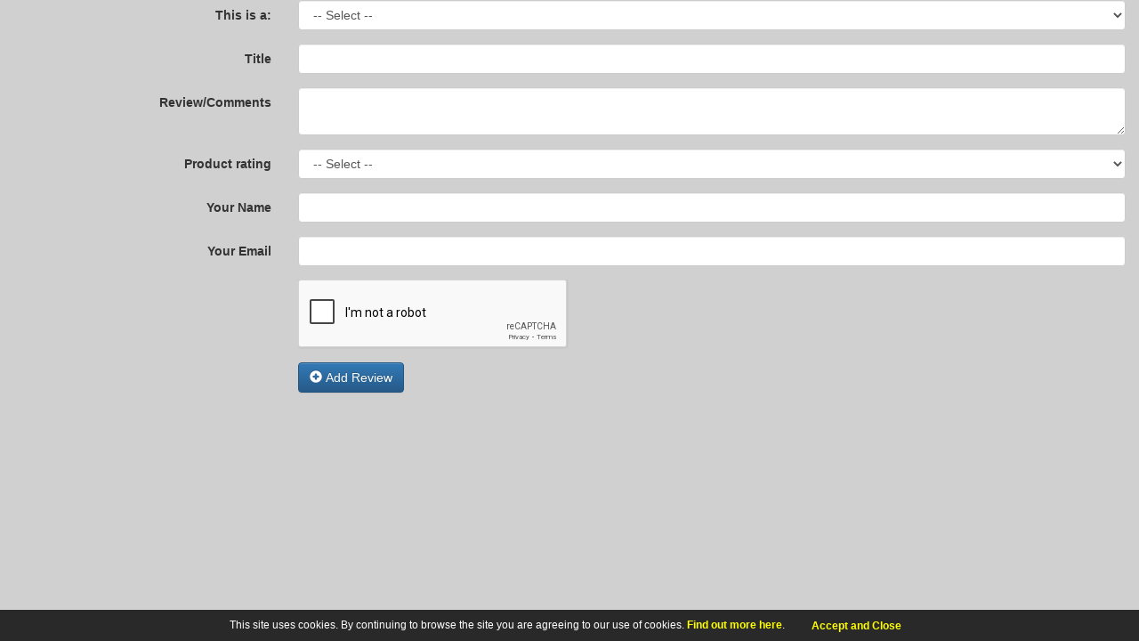

--- FILE ---
content_type: text/html; charset=utf-8
request_url: https://www.hawkcaralarm.com/catalog/writereview/c43f43a3-0f78-4e41-91d2-665e0ea8c5d6
body_size: 10742
content:
<!DOCTYPE html>
<html lang="en">
<head>
    <meta charset="utf-8">
    <meta http-equiv="X-UA-Compatible" content="IE=edge" />
    <meta name="viewport" content="width=device-width, initial-scale=1" />
   
    <title>Write Review for Meta HPA Thatcham Approved Cat 1 Car Alarm System</title>
    <meta name="keywords" content="Write Review for Meta HPA Thatcham Approved Cat 1 Car Alarm System" />
    <meta name="description" content="Write Review for Meta HPA Thatcham Approved Cat 1 Car Alarm System" />
    <!--[if lt IE 9]><script src='//oss.maxcdn.com/html5shiv/3.7.2/html5shiv.min.js' type='text/javascript'></script>
<script src='//oss.maxcdn.com/respond/1.4.2/respond.min.js' type='text/javascript'></script>
<![endif]-->
    <link rel="apple-touch-icon" sizes="57x57" href="//www.hawkcaralarm.com/Content/favicon/apple-icon-57x57.png" />
    <link rel="apple-touch-icon" sizes="60x60" href="//www.hawkcaralarm.com/Content/favicon/apple-icon-60x60.png" />
    <link rel="apple-touch-icon" sizes="72x72" href="//www.hawkcaralarm.com/Content/favicon/apple-icon-72x72.png" />
    <link rel="apple-touch-icon" sizes="76x76" href="//www.hawkcaralarm.com/Content/favicon/apple-icon-76x76.png" />
    <link rel="apple-touch-icon" sizes="114x114" href="//www.hawkcaralarm.com/Content/favicon/apple-icon-114x114.png" />
    <link rel="apple-touch-icon" sizes="120x120" href="//www.hawkcaralarm.com/Content/favicon/apple-icon-120x120.png" />
    <link rel="apple-touch-icon" sizes="144x144" href="//www.hawkcaralarm.com/Content/favicon/apple-icon-144x144.png" />
    <link rel="apple-touch-icon" sizes="152x152" href="//www.hawkcaralarm.com/Content/favicon/apple-icon-152x152.png" />
    <link rel="apple-touch-icon" sizes="180x180" href="//www.hawkcaralarm.com/Content/favicon/apple-icon-180x180.png" />
    <link rel="icon" type="image/png" sizes="192x192" href="//www.hawkcaralarm.com/Content/favicon/android-icon-192x192.png" />
    <link rel="icon" type="image/png" sizes="32x32" href="//www.hawkcaralarm.com/Content/favicon/favicon-32x32.png" />
    <link rel="icon" type="image/png" sizes="96x96" href="//www.hawkcaralarm.com/Content/favicon/favicon-96x96.png" />
    <link rel="icon" type="image/png" sizes="16x16" href="//www.hawkcaralarm.com/Content/favicon/favicon-16x16.png" />
    <link rel="manifest" href="//www.hawkcaralarm.com/Content/favicon/manifest.json" />
    <meta name="msapplication-TileImage" content="//www.hawkcaralarm.com/Content/favicon/ms-icon-144x144.png" />
    <meta name="msapplication-TileColor" content="#ffffff" />
    <meta name="theme-color" content="#ffffff" />
    <meta property="og:image" content="http://www.hawkcaralarm.com/Content/images/logo.png" />
    <meta property="og:url" content="https://www.hawkcaralarm.com/catalog/writereview/c43f43a3-0f78-4e41-91d2-665e0ea8c5d6" />
    <meta property="og:title" content="Write Review for Meta HPA Thatcham Approved Cat 1 Car Alarm System" />
    <meta property="og:type" content="website" />
    <meta property="og:description" content="Write Review for Meta HPA Thatcham Approved Cat 1 Car Alarm System" />
    <meta property="og:site_name" content="Commercial Electronics Co Ltd" />
    <meta property="og:image:secure_url" content="https://www.hawkcaralarm.com/Content/images/logo.png" />
    <link href='//fonts.googleapis.com/css?family=Roboto:400,500,700%7CRoboto+Condensed:400,700' rel='stylesheet' />

    <link href='//maxcdn.bootstrapcdn.com/font-awesome/4.6.3/css/font-awesome.min.css' rel='stylesheet' />

    <link href='//maxcdn.bootstrapcdn.com/bootstrap/3.3.7/css/bootstrap.min.css' rel='stylesheet' />

    <link href='//maxcdn.bootstrapcdn.com/bootstrap/3.3.7/css/bootstrap-theme.min.css' rel='stylesheet' />

    <link href='/Content/frontend?v=bEE3fJrsV1U0P-Da8oXCx-FsDgbbkOgvIO6PkVrifqQ1' rel='stylesheet' />

    
    <script> (function(i,s,o,g,r,a,m){i['GoogleAnalyticsObject']=r;i[r]=i[r]||function(){ (i[r].q=i[r].q||[]).push(arguments)},i[r].l=1*new Date();a=s.createElement(o), m=s.getElementsByTagName(o)[0];a.async=1;a.src=g;m.parentNode.insertBefore(a,m) })(window,document,'script','https://www.google-analytics.com/analytics.js','ga'); ga('create', 'UA-98939576-16', 'auto'); ga('send', 'pageview'); </script>
</head>
<body style="background-color:#D0D0D0;  ">
        <div class="container-fluid bg-default"><form action="/catalog/addreview" class="form-horizontal" data-ajax="true" data-ajax-begin="onBegin" data-ajax-failure="onFailure" data-ajax-success="onSuccess" id="form0" method="post"><input name="__RequestVerificationToken" type="hidden" value="gdZ2pqo6aZWja8RTfkfmHCASEpfaVvhAk_CvCP8V-GpzjfKQ4uCZSDK92Wf7QLEpZEyvtApE5M7986RL9hk8nh1yzq01" /><input id="ProductId" name="ProductId" type="hidden" value="c43f43a3-0f78-4e41-91d2-665e0ea8c5d6" />        <div class="form-group">
            <label class="control-label col-sm-3">This is a:</label>
            <div class="col-sm-9">
                <select class="form-control" name="ReviewType" id="ReviewType" required data-val="true">
                    <option value="">-- Select --</option>
                    <option value="Review">Review</option>
                    <option value="Comment">Comment</option>
                </select>
            </div>
        </div>
        <div class="form-group">
            <label class="control-label col-sm-3">Title</label>
            <div class="col-sm-9"><input type="text" class="form-control" value="" id="Title" name="Title" /></div>
        </div>
        <div class="form-group">
            <label class="control-label col-sm-3">Review/Comments</label>
            <div class="col-sm-9"><textarea class="form-control" required data-val="true" form-groups="6" cols="30" name="Comments" id="Comments"></textarea></div>
        </div>
        <div class="form-group">
            <label class="control-label col-sm-3">Product rating</label>
            <div class="col-sm-9">
                <select class="form-control" name="Rating" id="Rating" required data-val="true">
                    <option value="">-- Select --</option>
                    <option value="1">One Star</option>
                    <option value="2">Two Stars</option>
                    <option value="3">Three Stars</option>
                    <option value="4">Four Stars</option>
                    <option value="5">Five Stars</option>
                </select>
            </div>
        </div>
        <div class="form-group">
            <label class="control-label col-sm-3">Your Name</label>
            <div class="col-sm-9">
                <input type="text" class="form-control" name="Name" id="Name" required data-val="true" />
            </div>
        </div>
        <div class="form-group">
            <label class="control-label col-sm-3">Your Email</label>
            <div class="col-sm-9">
                <input type="email" class="form-control" name="Email" id="Email" required data-val="true" />
            </div>
        </div>
        <div class="form-group">
            <label class="control-label col-sm-3">&nbsp;</label>
            <div class="col-sm-9"><script type="text/javascript" src="//www.google.com/recaptcha/api.js" async>

</script><div class="g-recaptcha" data-sitekey="6Lerbx8UAAAAAMqKMr6QcmSgVHD8HBwCj6Scre2c" data-theme="light" data-type="image">

</div></div>
        </div>
        <div class="form-group">
            <label class="control-label col-sm-3">&nbsp;</label>
            <div class="col-sm-9">
                <button type="submit" class="btn btn-primary"><span class="glyphicon glyphicon-plus-sign"></span> Add Review</button>
            </div>
        </div>
</form></div>
    <script type="text/javascript">
        var SiteName = "Commercial Electronics Co Ltd";
        var SiteURL = "//www.hawkcaralarm.com/";
        var SecureSiteURL = "//www.hawkcaralarm.com/";
        var SiteArea = "Frontend";
        var DateTimeNow = new Date(2026,01-1,14,11,40,31);
        var CultureInfoDateFormat = {"AMDesignator":"AM","Calendar":{"MinSupportedDateTime":"\/Date(-62135596800000)\/","MaxSupportedDateTime":"\/Date(253402300799999)\/","AlgorithmType":1,"CalendarType":1,"Eras":[1],"TwoDigitYearMax":2029,"IsReadOnly":false},"DateSeparator":"/","FirstDayOfWeek":1,"CalendarWeekRule":2,"FullDateTimePattern":"dd MMMM yyyy HH:mm:ss","LongDatePattern":"dd MMMM yyyy","LongTimePattern":"HH:mm:ss","MonthDayPattern":"d MMMM","PMDesignator":"PM","RFC1123Pattern":"ddd, dd MMM yyyy HH\u0027:\u0027mm\u0027:\u0027ss \u0027GMT\u0027","ShortDatePattern":"dd/MM/yyyy","ShortTimePattern":"HH:mm","SortableDateTimePattern":"yyyy\u0027-\u0027MM\u0027-\u0027dd\u0027T\u0027HH\u0027:\u0027mm\u0027:\u0027ss","TimeSeparator":":","UniversalSortableDateTimePattern":"yyyy\u0027-\u0027MM\u0027-\u0027dd HH\u0027:\u0027mm\u0027:\u0027ss\u0027Z\u0027","YearMonthPattern":"MMMM yyyy","AbbreviatedDayNames":["Sun","Mon","Tue","Wed","Thu","Fri","Sat"],"ShortestDayNames":["Su","Mo","Tu","We","Th","Fr","Sa"],"DayNames":["Sunday","Monday","Tuesday","Wednesday","Thursday","Friday","Saturday"],"AbbreviatedMonthNames":["Jan","Feb","Mar","Apr","May","Jun","Jul","Aug","Sep","Oct","Nov","Dec",""],"MonthNames":["January","February","March","April","May","June","July","August","September","October","November","December",""],"IsReadOnly":false,"NativeCalendarName":"Gregorian Calendar","AbbreviatedMonthGenitiveNames":["Jan","Feb","Mar","Apr","May","Jun","Jul","Aug","Sep","Oct","Nov","Dec",""],"MonthGenitiveNames":["January","February","March","April","May","June","July","August","September","October","November","December",""]};
        var CultureInfoNumberFormat = {"CurrencyDecimalDigits":2,"CurrencyDecimalSeparator":".","IsReadOnly":false,"CurrencyGroupSizes":[3],"NumberGroupSizes":[3],"PercentGroupSizes":[3],"CurrencyGroupSeparator":",","CurrencySymbol":"£","NaNSymbol":"NaN","CurrencyNegativePattern":1,"NumberNegativePattern":1,"PercentPositivePattern":1,"PercentNegativePattern":1,"NegativeInfinitySymbol":"-∞","NegativeSign":"-","NumberDecimalDigits":2,"NumberDecimalSeparator":".","NumberGroupSeparator":",","CurrencyPositivePattern":0,"PositiveInfinitySymbol":"∞","PositiveSign":"+","PercentDecimalDigits":2,"PercentDecimalSeparator":".","PercentGroupSeparator":",","PercentSymbol":"%","PerMilleSymbol":"‰","NativeDigits":["0","1","2","3","4","5","6","7","8","9"],"DigitSubstitution":1};
    </script>
    <script src='//ajax.aspnetcdn.com/ajax/jQuery/jquery-2.2.4.min.js' type='text/javascript'></script>
<script src='//maxcdn.bootstrapcdn.com/bootstrap/3.3.7/js/bootstrap.min.js' type='text/javascript'></script>
<script src='/frontend/js?v=82qjboR93zSSBSQJbtrWa3KOguCf2nbn-dGQ9o4lMUE1' type='text/javascript'></script>

    <script type="text/javascript"></script>
    <script type="text/javascript" src="//translate.google.com/translate_a/element.js?cb=googleTranslateElementInit"></script>
</body>
</html>

--- FILE ---
content_type: text/html; charset=utf-8
request_url: https://www.google.com/recaptcha/api2/anchor?ar=1&k=6Lerbx8UAAAAAMqKMr6QcmSgVHD8HBwCj6Scre2c&co=aHR0cHM6Ly93d3cuaGF3a2NhcmFsYXJtLmNvbTo0NDM.&hl=en&type=image&v=PoyoqOPhxBO7pBk68S4YbpHZ&theme=light&size=normal&anchor-ms=20000&execute-ms=30000&cb=7q946rkq63mq
body_size: 49267
content:
<!DOCTYPE HTML><html dir="ltr" lang="en"><head><meta http-equiv="Content-Type" content="text/html; charset=UTF-8">
<meta http-equiv="X-UA-Compatible" content="IE=edge">
<title>reCAPTCHA</title>
<style type="text/css">
/* cyrillic-ext */
@font-face {
  font-family: 'Roboto';
  font-style: normal;
  font-weight: 400;
  font-stretch: 100%;
  src: url(//fonts.gstatic.com/s/roboto/v48/KFO7CnqEu92Fr1ME7kSn66aGLdTylUAMa3GUBHMdazTgWw.woff2) format('woff2');
  unicode-range: U+0460-052F, U+1C80-1C8A, U+20B4, U+2DE0-2DFF, U+A640-A69F, U+FE2E-FE2F;
}
/* cyrillic */
@font-face {
  font-family: 'Roboto';
  font-style: normal;
  font-weight: 400;
  font-stretch: 100%;
  src: url(//fonts.gstatic.com/s/roboto/v48/KFO7CnqEu92Fr1ME7kSn66aGLdTylUAMa3iUBHMdazTgWw.woff2) format('woff2');
  unicode-range: U+0301, U+0400-045F, U+0490-0491, U+04B0-04B1, U+2116;
}
/* greek-ext */
@font-face {
  font-family: 'Roboto';
  font-style: normal;
  font-weight: 400;
  font-stretch: 100%;
  src: url(//fonts.gstatic.com/s/roboto/v48/KFO7CnqEu92Fr1ME7kSn66aGLdTylUAMa3CUBHMdazTgWw.woff2) format('woff2');
  unicode-range: U+1F00-1FFF;
}
/* greek */
@font-face {
  font-family: 'Roboto';
  font-style: normal;
  font-weight: 400;
  font-stretch: 100%;
  src: url(//fonts.gstatic.com/s/roboto/v48/KFO7CnqEu92Fr1ME7kSn66aGLdTylUAMa3-UBHMdazTgWw.woff2) format('woff2');
  unicode-range: U+0370-0377, U+037A-037F, U+0384-038A, U+038C, U+038E-03A1, U+03A3-03FF;
}
/* math */
@font-face {
  font-family: 'Roboto';
  font-style: normal;
  font-weight: 400;
  font-stretch: 100%;
  src: url(//fonts.gstatic.com/s/roboto/v48/KFO7CnqEu92Fr1ME7kSn66aGLdTylUAMawCUBHMdazTgWw.woff2) format('woff2');
  unicode-range: U+0302-0303, U+0305, U+0307-0308, U+0310, U+0312, U+0315, U+031A, U+0326-0327, U+032C, U+032F-0330, U+0332-0333, U+0338, U+033A, U+0346, U+034D, U+0391-03A1, U+03A3-03A9, U+03B1-03C9, U+03D1, U+03D5-03D6, U+03F0-03F1, U+03F4-03F5, U+2016-2017, U+2034-2038, U+203C, U+2040, U+2043, U+2047, U+2050, U+2057, U+205F, U+2070-2071, U+2074-208E, U+2090-209C, U+20D0-20DC, U+20E1, U+20E5-20EF, U+2100-2112, U+2114-2115, U+2117-2121, U+2123-214F, U+2190, U+2192, U+2194-21AE, U+21B0-21E5, U+21F1-21F2, U+21F4-2211, U+2213-2214, U+2216-22FF, U+2308-230B, U+2310, U+2319, U+231C-2321, U+2336-237A, U+237C, U+2395, U+239B-23B7, U+23D0, U+23DC-23E1, U+2474-2475, U+25AF, U+25B3, U+25B7, U+25BD, U+25C1, U+25CA, U+25CC, U+25FB, U+266D-266F, U+27C0-27FF, U+2900-2AFF, U+2B0E-2B11, U+2B30-2B4C, U+2BFE, U+3030, U+FF5B, U+FF5D, U+1D400-1D7FF, U+1EE00-1EEFF;
}
/* symbols */
@font-face {
  font-family: 'Roboto';
  font-style: normal;
  font-weight: 400;
  font-stretch: 100%;
  src: url(//fonts.gstatic.com/s/roboto/v48/KFO7CnqEu92Fr1ME7kSn66aGLdTylUAMaxKUBHMdazTgWw.woff2) format('woff2');
  unicode-range: U+0001-000C, U+000E-001F, U+007F-009F, U+20DD-20E0, U+20E2-20E4, U+2150-218F, U+2190, U+2192, U+2194-2199, U+21AF, U+21E6-21F0, U+21F3, U+2218-2219, U+2299, U+22C4-22C6, U+2300-243F, U+2440-244A, U+2460-24FF, U+25A0-27BF, U+2800-28FF, U+2921-2922, U+2981, U+29BF, U+29EB, U+2B00-2BFF, U+4DC0-4DFF, U+FFF9-FFFB, U+10140-1018E, U+10190-1019C, U+101A0, U+101D0-101FD, U+102E0-102FB, U+10E60-10E7E, U+1D2C0-1D2D3, U+1D2E0-1D37F, U+1F000-1F0FF, U+1F100-1F1AD, U+1F1E6-1F1FF, U+1F30D-1F30F, U+1F315, U+1F31C, U+1F31E, U+1F320-1F32C, U+1F336, U+1F378, U+1F37D, U+1F382, U+1F393-1F39F, U+1F3A7-1F3A8, U+1F3AC-1F3AF, U+1F3C2, U+1F3C4-1F3C6, U+1F3CA-1F3CE, U+1F3D4-1F3E0, U+1F3ED, U+1F3F1-1F3F3, U+1F3F5-1F3F7, U+1F408, U+1F415, U+1F41F, U+1F426, U+1F43F, U+1F441-1F442, U+1F444, U+1F446-1F449, U+1F44C-1F44E, U+1F453, U+1F46A, U+1F47D, U+1F4A3, U+1F4B0, U+1F4B3, U+1F4B9, U+1F4BB, U+1F4BF, U+1F4C8-1F4CB, U+1F4D6, U+1F4DA, U+1F4DF, U+1F4E3-1F4E6, U+1F4EA-1F4ED, U+1F4F7, U+1F4F9-1F4FB, U+1F4FD-1F4FE, U+1F503, U+1F507-1F50B, U+1F50D, U+1F512-1F513, U+1F53E-1F54A, U+1F54F-1F5FA, U+1F610, U+1F650-1F67F, U+1F687, U+1F68D, U+1F691, U+1F694, U+1F698, U+1F6AD, U+1F6B2, U+1F6B9-1F6BA, U+1F6BC, U+1F6C6-1F6CF, U+1F6D3-1F6D7, U+1F6E0-1F6EA, U+1F6F0-1F6F3, U+1F6F7-1F6FC, U+1F700-1F7FF, U+1F800-1F80B, U+1F810-1F847, U+1F850-1F859, U+1F860-1F887, U+1F890-1F8AD, U+1F8B0-1F8BB, U+1F8C0-1F8C1, U+1F900-1F90B, U+1F93B, U+1F946, U+1F984, U+1F996, U+1F9E9, U+1FA00-1FA6F, U+1FA70-1FA7C, U+1FA80-1FA89, U+1FA8F-1FAC6, U+1FACE-1FADC, U+1FADF-1FAE9, U+1FAF0-1FAF8, U+1FB00-1FBFF;
}
/* vietnamese */
@font-face {
  font-family: 'Roboto';
  font-style: normal;
  font-weight: 400;
  font-stretch: 100%;
  src: url(//fonts.gstatic.com/s/roboto/v48/KFO7CnqEu92Fr1ME7kSn66aGLdTylUAMa3OUBHMdazTgWw.woff2) format('woff2');
  unicode-range: U+0102-0103, U+0110-0111, U+0128-0129, U+0168-0169, U+01A0-01A1, U+01AF-01B0, U+0300-0301, U+0303-0304, U+0308-0309, U+0323, U+0329, U+1EA0-1EF9, U+20AB;
}
/* latin-ext */
@font-face {
  font-family: 'Roboto';
  font-style: normal;
  font-weight: 400;
  font-stretch: 100%;
  src: url(//fonts.gstatic.com/s/roboto/v48/KFO7CnqEu92Fr1ME7kSn66aGLdTylUAMa3KUBHMdazTgWw.woff2) format('woff2');
  unicode-range: U+0100-02BA, U+02BD-02C5, U+02C7-02CC, U+02CE-02D7, U+02DD-02FF, U+0304, U+0308, U+0329, U+1D00-1DBF, U+1E00-1E9F, U+1EF2-1EFF, U+2020, U+20A0-20AB, U+20AD-20C0, U+2113, U+2C60-2C7F, U+A720-A7FF;
}
/* latin */
@font-face {
  font-family: 'Roboto';
  font-style: normal;
  font-weight: 400;
  font-stretch: 100%;
  src: url(//fonts.gstatic.com/s/roboto/v48/KFO7CnqEu92Fr1ME7kSn66aGLdTylUAMa3yUBHMdazQ.woff2) format('woff2');
  unicode-range: U+0000-00FF, U+0131, U+0152-0153, U+02BB-02BC, U+02C6, U+02DA, U+02DC, U+0304, U+0308, U+0329, U+2000-206F, U+20AC, U+2122, U+2191, U+2193, U+2212, U+2215, U+FEFF, U+FFFD;
}
/* cyrillic-ext */
@font-face {
  font-family: 'Roboto';
  font-style: normal;
  font-weight: 500;
  font-stretch: 100%;
  src: url(//fonts.gstatic.com/s/roboto/v48/KFO7CnqEu92Fr1ME7kSn66aGLdTylUAMa3GUBHMdazTgWw.woff2) format('woff2');
  unicode-range: U+0460-052F, U+1C80-1C8A, U+20B4, U+2DE0-2DFF, U+A640-A69F, U+FE2E-FE2F;
}
/* cyrillic */
@font-face {
  font-family: 'Roboto';
  font-style: normal;
  font-weight: 500;
  font-stretch: 100%;
  src: url(//fonts.gstatic.com/s/roboto/v48/KFO7CnqEu92Fr1ME7kSn66aGLdTylUAMa3iUBHMdazTgWw.woff2) format('woff2');
  unicode-range: U+0301, U+0400-045F, U+0490-0491, U+04B0-04B1, U+2116;
}
/* greek-ext */
@font-face {
  font-family: 'Roboto';
  font-style: normal;
  font-weight: 500;
  font-stretch: 100%;
  src: url(//fonts.gstatic.com/s/roboto/v48/KFO7CnqEu92Fr1ME7kSn66aGLdTylUAMa3CUBHMdazTgWw.woff2) format('woff2');
  unicode-range: U+1F00-1FFF;
}
/* greek */
@font-face {
  font-family: 'Roboto';
  font-style: normal;
  font-weight: 500;
  font-stretch: 100%;
  src: url(//fonts.gstatic.com/s/roboto/v48/KFO7CnqEu92Fr1ME7kSn66aGLdTylUAMa3-UBHMdazTgWw.woff2) format('woff2');
  unicode-range: U+0370-0377, U+037A-037F, U+0384-038A, U+038C, U+038E-03A1, U+03A3-03FF;
}
/* math */
@font-face {
  font-family: 'Roboto';
  font-style: normal;
  font-weight: 500;
  font-stretch: 100%;
  src: url(//fonts.gstatic.com/s/roboto/v48/KFO7CnqEu92Fr1ME7kSn66aGLdTylUAMawCUBHMdazTgWw.woff2) format('woff2');
  unicode-range: U+0302-0303, U+0305, U+0307-0308, U+0310, U+0312, U+0315, U+031A, U+0326-0327, U+032C, U+032F-0330, U+0332-0333, U+0338, U+033A, U+0346, U+034D, U+0391-03A1, U+03A3-03A9, U+03B1-03C9, U+03D1, U+03D5-03D6, U+03F0-03F1, U+03F4-03F5, U+2016-2017, U+2034-2038, U+203C, U+2040, U+2043, U+2047, U+2050, U+2057, U+205F, U+2070-2071, U+2074-208E, U+2090-209C, U+20D0-20DC, U+20E1, U+20E5-20EF, U+2100-2112, U+2114-2115, U+2117-2121, U+2123-214F, U+2190, U+2192, U+2194-21AE, U+21B0-21E5, U+21F1-21F2, U+21F4-2211, U+2213-2214, U+2216-22FF, U+2308-230B, U+2310, U+2319, U+231C-2321, U+2336-237A, U+237C, U+2395, U+239B-23B7, U+23D0, U+23DC-23E1, U+2474-2475, U+25AF, U+25B3, U+25B7, U+25BD, U+25C1, U+25CA, U+25CC, U+25FB, U+266D-266F, U+27C0-27FF, U+2900-2AFF, U+2B0E-2B11, U+2B30-2B4C, U+2BFE, U+3030, U+FF5B, U+FF5D, U+1D400-1D7FF, U+1EE00-1EEFF;
}
/* symbols */
@font-face {
  font-family: 'Roboto';
  font-style: normal;
  font-weight: 500;
  font-stretch: 100%;
  src: url(//fonts.gstatic.com/s/roboto/v48/KFO7CnqEu92Fr1ME7kSn66aGLdTylUAMaxKUBHMdazTgWw.woff2) format('woff2');
  unicode-range: U+0001-000C, U+000E-001F, U+007F-009F, U+20DD-20E0, U+20E2-20E4, U+2150-218F, U+2190, U+2192, U+2194-2199, U+21AF, U+21E6-21F0, U+21F3, U+2218-2219, U+2299, U+22C4-22C6, U+2300-243F, U+2440-244A, U+2460-24FF, U+25A0-27BF, U+2800-28FF, U+2921-2922, U+2981, U+29BF, U+29EB, U+2B00-2BFF, U+4DC0-4DFF, U+FFF9-FFFB, U+10140-1018E, U+10190-1019C, U+101A0, U+101D0-101FD, U+102E0-102FB, U+10E60-10E7E, U+1D2C0-1D2D3, U+1D2E0-1D37F, U+1F000-1F0FF, U+1F100-1F1AD, U+1F1E6-1F1FF, U+1F30D-1F30F, U+1F315, U+1F31C, U+1F31E, U+1F320-1F32C, U+1F336, U+1F378, U+1F37D, U+1F382, U+1F393-1F39F, U+1F3A7-1F3A8, U+1F3AC-1F3AF, U+1F3C2, U+1F3C4-1F3C6, U+1F3CA-1F3CE, U+1F3D4-1F3E0, U+1F3ED, U+1F3F1-1F3F3, U+1F3F5-1F3F7, U+1F408, U+1F415, U+1F41F, U+1F426, U+1F43F, U+1F441-1F442, U+1F444, U+1F446-1F449, U+1F44C-1F44E, U+1F453, U+1F46A, U+1F47D, U+1F4A3, U+1F4B0, U+1F4B3, U+1F4B9, U+1F4BB, U+1F4BF, U+1F4C8-1F4CB, U+1F4D6, U+1F4DA, U+1F4DF, U+1F4E3-1F4E6, U+1F4EA-1F4ED, U+1F4F7, U+1F4F9-1F4FB, U+1F4FD-1F4FE, U+1F503, U+1F507-1F50B, U+1F50D, U+1F512-1F513, U+1F53E-1F54A, U+1F54F-1F5FA, U+1F610, U+1F650-1F67F, U+1F687, U+1F68D, U+1F691, U+1F694, U+1F698, U+1F6AD, U+1F6B2, U+1F6B9-1F6BA, U+1F6BC, U+1F6C6-1F6CF, U+1F6D3-1F6D7, U+1F6E0-1F6EA, U+1F6F0-1F6F3, U+1F6F7-1F6FC, U+1F700-1F7FF, U+1F800-1F80B, U+1F810-1F847, U+1F850-1F859, U+1F860-1F887, U+1F890-1F8AD, U+1F8B0-1F8BB, U+1F8C0-1F8C1, U+1F900-1F90B, U+1F93B, U+1F946, U+1F984, U+1F996, U+1F9E9, U+1FA00-1FA6F, U+1FA70-1FA7C, U+1FA80-1FA89, U+1FA8F-1FAC6, U+1FACE-1FADC, U+1FADF-1FAE9, U+1FAF0-1FAF8, U+1FB00-1FBFF;
}
/* vietnamese */
@font-face {
  font-family: 'Roboto';
  font-style: normal;
  font-weight: 500;
  font-stretch: 100%;
  src: url(//fonts.gstatic.com/s/roboto/v48/KFO7CnqEu92Fr1ME7kSn66aGLdTylUAMa3OUBHMdazTgWw.woff2) format('woff2');
  unicode-range: U+0102-0103, U+0110-0111, U+0128-0129, U+0168-0169, U+01A0-01A1, U+01AF-01B0, U+0300-0301, U+0303-0304, U+0308-0309, U+0323, U+0329, U+1EA0-1EF9, U+20AB;
}
/* latin-ext */
@font-face {
  font-family: 'Roboto';
  font-style: normal;
  font-weight: 500;
  font-stretch: 100%;
  src: url(//fonts.gstatic.com/s/roboto/v48/KFO7CnqEu92Fr1ME7kSn66aGLdTylUAMa3KUBHMdazTgWw.woff2) format('woff2');
  unicode-range: U+0100-02BA, U+02BD-02C5, U+02C7-02CC, U+02CE-02D7, U+02DD-02FF, U+0304, U+0308, U+0329, U+1D00-1DBF, U+1E00-1E9F, U+1EF2-1EFF, U+2020, U+20A0-20AB, U+20AD-20C0, U+2113, U+2C60-2C7F, U+A720-A7FF;
}
/* latin */
@font-face {
  font-family: 'Roboto';
  font-style: normal;
  font-weight: 500;
  font-stretch: 100%;
  src: url(//fonts.gstatic.com/s/roboto/v48/KFO7CnqEu92Fr1ME7kSn66aGLdTylUAMa3yUBHMdazQ.woff2) format('woff2');
  unicode-range: U+0000-00FF, U+0131, U+0152-0153, U+02BB-02BC, U+02C6, U+02DA, U+02DC, U+0304, U+0308, U+0329, U+2000-206F, U+20AC, U+2122, U+2191, U+2193, U+2212, U+2215, U+FEFF, U+FFFD;
}
/* cyrillic-ext */
@font-face {
  font-family: 'Roboto';
  font-style: normal;
  font-weight: 900;
  font-stretch: 100%;
  src: url(//fonts.gstatic.com/s/roboto/v48/KFO7CnqEu92Fr1ME7kSn66aGLdTylUAMa3GUBHMdazTgWw.woff2) format('woff2');
  unicode-range: U+0460-052F, U+1C80-1C8A, U+20B4, U+2DE0-2DFF, U+A640-A69F, U+FE2E-FE2F;
}
/* cyrillic */
@font-face {
  font-family: 'Roboto';
  font-style: normal;
  font-weight: 900;
  font-stretch: 100%;
  src: url(//fonts.gstatic.com/s/roboto/v48/KFO7CnqEu92Fr1ME7kSn66aGLdTylUAMa3iUBHMdazTgWw.woff2) format('woff2');
  unicode-range: U+0301, U+0400-045F, U+0490-0491, U+04B0-04B1, U+2116;
}
/* greek-ext */
@font-face {
  font-family: 'Roboto';
  font-style: normal;
  font-weight: 900;
  font-stretch: 100%;
  src: url(//fonts.gstatic.com/s/roboto/v48/KFO7CnqEu92Fr1ME7kSn66aGLdTylUAMa3CUBHMdazTgWw.woff2) format('woff2');
  unicode-range: U+1F00-1FFF;
}
/* greek */
@font-face {
  font-family: 'Roboto';
  font-style: normal;
  font-weight: 900;
  font-stretch: 100%;
  src: url(//fonts.gstatic.com/s/roboto/v48/KFO7CnqEu92Fr1ME7kSn66aGLdTylUAMa3-UBHMdazTgWw.woff2) format('woff2');
  unicode-range: U+0370-0377, U+037A-037F, U+0384-038A, U+038C, U+038E-03A1, U+03A3-03FF;
}
/* math */
@font-face {
  font-family: 'Roboto';
  font-style: normal;
  font-weight: 900;
  font-stretch: 100%;
  src: url(//fonts.gstatic.com/s/roboto/v48/KFO7CnqEu92Fr1ME7kSn66aGLdTylUAMawCUBHMdazTgWw.woff2) format('woff2');
  unicode-range: U+0302-0303, U+0305, U+0307-0308, U+0310, U+0312, U+0315, U+031A, U+0326-0327, U+032C, U+032F-0330, U+0332-0333, U+0338, U+033A, U+0346, U+034D, U+0391-03A1, U+03A3-03A9, U+03B1-03C9, U+03D1, U+03D5-03D6, U+03F0-03F1, U+03F4-03F5, U+2016-2017, U+2034-2038, U+203C, U+2040, U+2043, U+2047, U+2050, U+2057, U+205F, U+2070-2071, U+2074-208E, U+2090-209C, U+20D0-20DC, U+20E1, U+20E5-20EF, U+2100-2112, U+2114-2115, U+2117-2121, U+2123-214F, U+2190, U+2192, U+2194-21AE, U+21B0-21E5, U+21F1-21F2, U+21F4-2211, U+2213-2214, U+2216-22FF, U+2308-230B, U+2310, U+2319, U+231C-2321, U+2336-237A, U+237C, U+2395, U+239B-23B7, U+23D0, U+23DC-23E1, U+2474-2475, U+25AF, U+25B3, U+25B7, U+25BD, U+25C1, U+25CA, U+25CC, U+25FB, U+266D-266F, U+27C0-27FF, U+2900-2AFF, U+2B0E-2B11, U+2B30-2B4C, U+2BFE, U+3030, U+FF5B, U+FF5D, U+1D400-1D7FF, U+1EE00-1EEFF;
}
/* symbols */
@font-face {
  font-family: 'Roboto';
  font-style: normal;
  font-weight: 900;
  font-stretch: 100%;
  src: url(//fonts.gstatic.com/s/roboto/v48/KFO7CnqEu92Fr1ME7kSn66aGLdTylUAMaxKUBHMdazTgWw.woff2) format('woff2');
  unicode-range: U+0001-000C, U+000E-001F, U+007F-009F, U+20DD-20E0, U+20E2-20E4, U+2150-218F, U+2190, U+2192, U+2194-2199, U+21AF, U+21E6-21F0, U+21F3, U+2218-2219, U+2299, U+22C4-22C6, U+2300-243F, U+2440-244A, U+2460-24FF, U+25A0-27BF, U+2800-28FF, U+2921-2922, U+2981, U+29BF, U+29EB, U+2B00-2BFF, U+4DC0-4DFF, U+FFF9-FFFB, U+10140-1018E, U+10190-1019C, U+101A0, U+101D0-101FD, U+102E0-102FB, U+10E60-10E7E, U+1D2C0-1D2D3, U+1D2E0-1D37F, U+1F000-1F0FF, U+1F100-1F1AD, U+1F1E6-1F1FF, U+1F30D-1F30F, U+1F315, U+1F31C, U+1F31E, U+1F320-1F32C, U+1F336, U+1F378, U+1F37D, U+1F382, U+1F393-1F39F, U+1F3A7-1F3A8, U+1F3AC-1F3AF, U+1F3C2, U+1F3C4-1F3C6, U+1F3CA-1F3CE, U+1F3D4-1F3E0, U+1F3ED, U+1F3F1-1F3F3, U+1F3F5-1F3F7, U+1F408, U+1F415, U+1F41F, U+1F426, U+1F43F, U+1F441-1F442, U+1F444, U+1F446-1F449, U+1F44C-1F44E, U+1F453, U+1F46A, U+1F47D, U+1F4A3, U+1F4B0, U+1F4B3, U+1F4B9, U+1F4BB, U+1F4BF, U+1F4C8-1F4CB, U+1F4D6, U+1F4DA, U+1F4DF, U+1F4E3-1F4E6, U+1F4EA-1F4ED, U+1F4F7, U+1F4F9-1F4FB, U+1F4FD-1F4FE, U+1F503, U+1F507-1F50B, U+1F50D, U+1F512-1F513, U+1F53E-1F54A, U+1F54F-1F5FA, U+1F610, U+1F650-1F67F, U+1F687, U+1F68D, U+1F691, U+1F694, U+1F698, U+1F6AD, U+1F6B2, U+1F6B9-1F6BA, U+1F6BC, U+1F6C6-1F6CF, U+1F6D3-1F6D7, U+1F6E0-1F6EA, U+1F6F0-1F6F3, U+1F6F7-1F6FC, U+1F700-1F7FF, U+1F800-1F80B, U+1F810-1F847, U+1F850-1F859, U+1F860-1F887, U+1F890-1F8AD, U+1F8B0-1F8BB, U+1F8C0-1F8C1, U+1F900-1F90B, U+1F93B, U+1F946, U+1F984, U+1F996, U+1F9E9, U+1FA00-1FA6F, U+1FA70-1FA7C, U+1FA80-1FA89, U+1FA8F-1FAC6, U+1FACE-1FADC, U+1FADF-1FAE9, U+1FAF0-1FAF8, U+1FB00-1FBFF;
}
/* vietnamese */
@font-face {
  font-family: 'Roboto';
  font-style: normal;
  font-weight: 900;
  font-stretch: 100%;
  src: url(//fonts.gstatic.com/s/roboto/v48/KFO7CnqEu92Fr1ME7kSn66aGLdTylUAMa3OUBHMdazTgWw.woff2) format('woff2');
  unicode-range: U+0102-0103, U+0110-0111, U+0128-0129, U+0168-0169, U+01A0-01A1, U+01AF-01B0, U+0300-0301, U+0303-0304, U+0308-0309, U+0323, U+0329, U+1EA0-1EF9, U+20AB;
}
/* latin-ext */
@font-face {
  font-family: 'Roboto';
  font-style: normal;
  font-weight: 900;
  font-stretch: 100%;
  src: url(//fonts.gstatic.com/s/roboto/v48/KFO7CnqEu92Fr1ME7kSn66aGLdTylUAMa3KUBHMdazTgWw.woff2) format('woff2');
  unicode-range: U+0100-02BA, U+02BD-02C5, U+02C7-02CC, U+02CE-02D7, U+02DD-02FF, U+0304, U+0308, U+0329, U+1D00-1DBF, U+1E00-1E9F, U+1EF2-1EFF, U+2020, U+20A0-20AB, U+20AD-20C0, U+2113, U+2C60-2C7F, U+A720-A7FF;
}
/* latin */
@font-face {
  font-family: 'Roboto';
  font-style: normal;
  font-weight: 900;
  font-stretch: 100%;
  src: url(//fonts.gstatic.com/s/roboto/v48/KFO7CnqEu92Fr1ME7kSn66aGLdTylUAMa3yUBHMdazQ.woff2) format('woff2');
  unicode-range: U+0000-00FF, U+0131, U+0152-0153, U+02BB-02BC, U+02C6, U+02DA, U+02DC, U+0304, U+0308, U+0329, U+2000-206F, U+20AC, U+2122, U+2191, U+2193, U+2212, U+2215, U+FEFF, U+FFFD;
}

</style>
<link rel="stylesheet" type="text/css" href="https://www.gstatic.com/recaptcha/releases/PoyoqOPhxBO7pBk68S4YbpHZ/styles__ltr.css">
<script nonce="a4SZgwL3HY0r8TaUxuGXNw" type="text/javascript">window['__recaptcha_api'] = 'https://www.google.com/recaptcha/api2/';</script>
<script type="text/javascript" src="https://www.gstatic.com/recaptcha/releases/PoyoqOPhxBO7pBk68S4YbpHZ/recaptcha__en.js" nonce="a4SZgwL3HY0r8TaUxuGXNw">
      
    </script></head>
<body><div id="rc-anchor-alert" class="rc-anchor-alert"></div>
<input type="hidden" id="recaptcha-token" value="[base64]">
<script type="text/javascript" nonce="a4SZgwL3HY0r8TaUxuGXNw">
      recaptcha.anchor.Main.init("[\x22ainput\x22,[\x22bgdata\x22,\x22\x22,\[base64]/[base64]/bmV3IFpbdF0obVswXSk6Sz09Mj9uZXcgWlt0XShtWzBdLG1bMV0pOks9PTM/bmV3IFpbdF0obVswXSxtWzFdLG1bMl0pOks9PTQ/[base64]/[base64]/[base64]/[base64]/[base64]/[base64]/[base64]/[base64]/[base64]/[base64]/[base64]/[base64]/[base64]/[base64]\\u003d\\u003d\x22,\[base64]\x22,\x22ScKfEsOSw7ckDcKSJcOzwq9VwrI3biRfWFcoe8KkwpPDmwnCkWIwLGXDp8KPwrbDosOzwr7DrcKMMS0Ew7UhCcORMlnDj8K6w4FSw43CssONEMOBwrbCkGYRwoDCg8Oxw6lsDAxlwobDi8KidyRzXGTDqMOmwo7DgzZFLcK/wo7DjcO4wrjCoMKuLwjDkVzDrsOTGMOYw7hsfEs6YSDDn1pxwrrDlWpwQ8O9wozCicOrajsRwpccwp/DtS/DnHcJwrQtXsOICythw4DDnGTCjRN5fXjCkytvTcKiFsOjwoLDlXUCwrl6SMOlw7LDg8KOL8Kpw77Dq8KNw69Lw7UZV8Kkwp/DgsKcFzdde8OxVsO8I8Ozwp9cRXluwpciw5kVWjgMOTrDqktbJcKbZH49Y00Fw7pDK8KYw7rCgcOOEwkQw51CHsK9FMOWwqE9ZnvCnnU5QsKlZD3Dj8OoCMODwr1bO8Kkw47DviIQw5cFw6JsVsKeIwDCvcOEB8KtwozDo8OQwqgHfX/CkHPDmislwro3w6LChcKGX13Ds8OVG1XDkMOUfsK4Vx/[base64]/CnCzCkcOywr7Do8OkQXpswo7DvcKpYULCvsOjw7lyw5FSdcKoL8OMK8KNwptOT8O3w5how5HDplVNAghqEcOvw6NULsOaTTg8O2IlTMKhXMOHwrESw7cmwpNbRMOWKMKANMO8S0/CrT1Zw4ZJw7/CrMKeRBRXeMKGwr4oJVHDqG7CqgXDjyBOEy7CrCkUb8KiJ8KKU0vClsKfwqXCgknDgMOWw6RqTR5PwpF5w5TCv2J/w6LDhFY3fyTDosK5BiRIw7tbwqc2w4XCgRJzwp/[base64]/[base64]/wp3DvCXCqjoXR8KfSy1yw7/DhcKJTsOpw6pOw5RHwqHDjEjDiMO/GsO2fUhGwqtBw4crE34Bwq5VwqLCmxUaw4NBYMOiw4TDlMOnwoBDOsOFaUoSwpgnYsKNw4vDhSTCq2grHFpiwqIDw6jDrMKlw5LCtMKgw5zDsMOQcsOJwp/Co2w8bMKMVMK0wrluwpbDlMOIfWPDqMOsOFTCu8OkUMKzOiBCwr3CvQHDtQjDuMK3w6/[base64]/acOFw49ACcOeBl/Cog89w4g6BMOlUsKZREcFw4ZTE8KGKkPDgMKjBhLDssKBAcOTRETCunNIHB/CuxLCjmpmBcOKR0tQw7HDsyfCncOLwqAmw7xLwrLDqMO/w65nRGnDjMOMwqzDoE3DhMKBbMKpw47Du3zCg27Dn8Okw73DoxhnO8KeCg7CjznDjMObw7TCszA4X3fCpkTDmsOcJcKww4nDlyLCj1TClip6w7jCjcKebE7CvjsXQx3DqsO2fsKTJE/[base64]/DmRYmw5FlCcK0wr8cfiUdw5sJb8OEw6tZGsKnwpXDrsOXw5sjwqA+wqtfRWg2HcO7wothMcKuwpHDncKEw54bDsKDBD0nwqYRYsOkw5PDgi9ywpHDj0UVwowLwrrDvcOYwqXCosKCw6/DnRJEwpvCthoJECbCh8O1w7hjGmlSV2LCiADCv05kwol8wovDrVYLwqHChQ7DlnrDlcK8QyLDt33CmCUedRPCqsKpS0hCw7DDvFDDpCjDulNMw5rDmMOAwo3DhTNgw44qQ8OUIcKzw5/ChMOwccKNYcOywqfDlsKVAMOiGcOqC8KywoTChsKlw74NwovDihAaw6FGwpA/w6IpwrrCkRTDjDPDp8OmwpfCpkU7wq3DvMO+HWJPwojDpULCozjDhkPDnEpIwpEqw7sdwrcNLTlkOWN2ZMOaVcOfwqEqwp3CshZDAzkHw7PCrsO+KMO3B1ciwoTDicKCwpnDusO/wosMw4zDt8OoY8KUw7XCqcO8Sgc4woDCpEbCgjHCgWXCoB/ClivCjVopdE8xwr5Pwr3Dr2xuw7rCvMKpwqTCtsOKwoM2w60GQcOhw4dGEF8sw5oiOsOvwod9w5gbGFwRw4sLWSHCpsKhHwtMwq3DkgfDkMK3wpHCrsKcwqDDpcKHQsKBU8K0wqd6ERdfHjnCkMKNV8OKZsKrI8KCwprDtDnDnQnDoFNWbHd+PMOpW2/Cj1DDgRbDu8OCKsO7DMOewrM1TVjDrcOfw6PDpsKCNsKuwrlTw63DhmrCoQ52aHRYwpTDp8OYw7/CpsOZwq5pwoZXTsKMCHXDo8Kyw7Rtw7XCoXTChgU3w6/DgyF1QsKVwq/Ct11VwrEpEsKVw7BsJCxVeS9OYMK8Un8xXsOowp8TE1hiw55MwprDv8KqXMO3w4DDrx/[base64]/CvHUCw5RUwoPDtThdNsOhajPCqsOKwrVXZBxDTsKTwopXw5LCqMObwp8Xwp3DmyYbw4JiZsOXUcKvwrBKw7TDjMOcwo3Ck2gcAgzDoWNSGsOUw5PDjV84JcOMDsKuwq/Co35DOSvDu8K8JwLCpDhjBcKTw4vCgcK0bk7DhU3CosK/c8ORAGHDssOpGsOrwrrDnDZmwrHDusOESsOKT8OUwqDCogBCR1nDvT/CqzVfw6Adw5vCkMKpGcOLR8KFwpwODn1wwrPChMKfw7bDusOLw7IgCjZtLMOpEcOAwpNCIA1cwqNbw7PDncOZw4gdwo7DmD9hworCpWAVw5XDisO/BHjDosKqwp9Nw7nDjhfClVzDtcKtw4FFwr3Dk0XCg8Ktw7chacOibVHDocKTw4FkIcOCOcK/[base64]/DjMKCcEDDun1bC8KCwp7DksOeHsOrw4/DuQrCsCgpDMK6fSEubsKAacOhw40Gw5Awwr/Cm8Knw77Dhk8yw57CuWtgTsOVwrc5F8KqZU4xSMO5w5/DjcOaw4zCt2HChsKjwofDogPDk1LDsT3Cj8K0ORbDtjPCli3Dox15woNtwo9wwp7Dpz0bwoXCtFlfw6nDnTfCj0TCuAvDksKkw64Nw73DlMKxHD/CoFTDu0R3IinCu8OZwqrCs8KjEsKhw6hkwr3DoQABw6fClkFHWsKWw4/Cq8KeOsK/wo8Dw5zDkcO+ZsK2wrPCuzrCoMOfJiYdICNIw6jCuDXCjMKUwr5Ww4nCqMO6w6DCv8Opw612PwYOw484wqxvWwIoXMOxHUbCgUpySMOZwrhJw49Vwp/[base64]/DpsOjb8Klw4fCoRrChcKFIUoJw5wWwq7CusKSw4cTUMKCbQ3Cl8Kgw6zCqgbDmcKXccOew7BUKQcODA9zExJEwqTDisKQb08sw5XDiDREwrhuVcKHw6rCq8Ksw6/Ckmoycn0PXnV/FnISw4LDkToGLcKQw4QRw5bDkj9Ge8OsGMKLZcKTwoXCnsO5ejxBVBfChEUVJ8KOHCbCqwghwprDkcOhccK+w77Dj2vCm8K2wrBXwo1hT8KUw7XDksOAw7V/w5DDu8K/wqjDnA3DpwHCtWnCpMKuw7rDixPClcOmw5jDicOPNRkBw4RpwqZJcMOQdhTDkcKLUhDDg8OLB2/CvRjDisK9KMOFZkYjwozCq040w6ddwrkaw5PDqyrDmsKLScK6w7k5YgQ9E8OcfcK1KEDCul5qwrADYmoww6nCmcKBPUXCqF7CkcKmLXbDh8Oybi5cE8Kqw5fCn2Zaw5bDn8Kdw5/Ct0obdMOoek4kcgYiw6IERWNwfMKHw6pTPV5ad0bDs8Kew4DCicK7w7xLcwo5wp3CkjnDhC3Dh8ObwoIPFsOnQnNTw5t7OcKNwogFJcOjw504w63DolHCr8OTE8OYD8KSHMKNdMKSRsOgw61qHhHDhk3Drhs8wrlowo0/HlQlGcKCP8OJDsOzd8O/[base64]/DljYtQBjCq8KnS0M2FcKTXxVzRhvDmQbDqsO8w6zDqhYaCzwzBzvCnsOZSMO/TxwOwroGBMObwqZFKsO4B8OFw4VgEmcmwo3DhsKZGRTDjMKpwo5UwpHCosOow4DDpRnCpcO3wopEIcK0aV3CqsOGw7TDjAFfGcOHw4AnwqjDvQQbw5nDpcKow6nDk8Kpw4Mow4bCmsOCw51RAAIXH0o5Xw/CkjxFMG4YWQgPwrx3w6JHbcOFw6MzISLDnsOkHMO6woc2w5oDw4nCocKraQluKW3DqHxFwojDnzkQwoLDusOdT8O0AELDuMOIQHXDqGQKbEPDrsK5w5oxQsOTwopKw4Zlwrouw6fDp8KiJ8KJwp9Zwr0yWMO2f8Kxwr/DlsK5UmtVw5HCoS8dckFRVsKych11wqDCpnrCgwd9YMK8YsKzTgvClm3Dt8KHw4/CjsOPw7E6PnfDhAVlwqRACwkbAsOVRnt2VVjCgi86QV9nE05/fhAmOhTDtUMyWsKuw6tLw6vCoMO6DcO8w6AVw5d8a2HCm8Ofwp5hIjPCuhZHwrzDqMOFK8O3wolTJMKnwpXCusOOw5nDghjCsMOew4hPQDvDg8ORSMKJGMOyaxMRPB52HhLCisK4w7DCqjLDkcKjwrVPQsOjw5VoCMKqXMOsb8O+PHDDhC/DsMKcDG7DgMKUHk8bW8KjMg0cYMOeJAzDqMKaw6IWw67CqMK0wpoywql8woTDnn3CiUjCq8KBIsKGEhPCrsK8P13DssKfdMOFw7YTw5ZIWDcTw4siGTrDnMK6wo/DvwB0wooCMcK3YsOLJMK7wrQUCgxow77Dg8KEBMK/w6PCjMOxSmVrSsKOw5fDrsKfw7HCvcKqN23ClMKTw5/CrEvDnQvDsxAHcwjDgMOSwqQbAsO/w55zL8OBZsOBw6wfYG/[base64]/CgRPChiVqC1rCpWs+wqlZwpUtw43CkcKkwq/[base64]/Ch0jDu00xbMKkw5HDmsK5Uh3DqkJTw5DDt8OFwrMDKHLDtsO3Q8KOJcKzwoxaGSjCm8KGQj/DjMKjJG9hR8Kuw5PCuj/DiMKUw5PCtnrDkx4AworDusKyYMOHwqHCvMKTwqrDplnDqlENHcO4Sn/CoD7CinQbIcKxFh07w7hLEm91JsOqwrXCp8O+UcKWw4/CuXw/wrAuwozCrBPDr8OqwpxiwpXDiwnDlyDDs0ZvWcOjG0DDgFXDr2zCusOWw4R3w6rCgMOxKz/[base64]/wpnCrMKTw4TCu3TCicOIwqHCkMOLwqjClsK7F8KzbRM9KiDDtsOEw6fDoEF+ZAF0IMOuGxs1wp3DkR3DisO8wovCtMOsw4LDjUDDkBlQwqbChyLDuBgQw4jDisOZYcKHw7HCisOzw4Uuw5Zrw7PClRo5w5VDwpRad8KMwq3Dm8O4HcKYwqvCpzDCl8KYwpPCgMKRdH/CrcODw4wFw5lAw5ECw5kAw43DtFbCmsKnw5nDgcK7w6PDlMOkw6pPwoXDoTnCklIBwo7CrwXCkcONGC9iUxXDkALCoTYiW3Flw6zDgcKVwpvDmMKsAsOiOhUEw5lZw5xiw5LDncK/[base64]/Q8OMbcKxw5U9w7FBHR/[base64]/JMOnw4HDusO1bcK+w5cjFhwvL8Ozw6gTPcK+w7jDq8ONBsOrc3Rwwq7ClUjDhsO9fSXCrMObCk4uw6PDpGzDrUHCskQXwphrwo8Ew7c5wozCpwTDoxTDjwwDw7A/w6hUw4jDgMKOw7DDgMONLhPDgcOhXjovw5VSw5xLwoFWw6cpJ3d9w6nDpsONwqfCucOBwoJFUmNzwqpnIQzCtcOawqTDsMKKwohDwowQJwZbAHNeZRh5w6dLwpvCpcK2worCgCrDtsKww4XDvVp4w4xCw5Bsw5/[base64]/Cs8K6YlXDjMKsJMKHLsOFwrvDhTQadWp0w4/DnsKbwq1Fw6TDt3DCvlXDjH04w7PCvUPDr0fCoE8swpJJHHlCwovDuTvCucONw4PCszbDksO0PcO9FMKbw44CZG4Aw6dnwo0PRR7DmFvCkRXDsm3Ct2rCisOtMMOKw78swp7DtHrCl8OnwpFOwo/DoMOKCXJVBsOmMcKdwrwiwq0Rw55mNknDhjLDlsOWfDTCoMO9UH1Jw6d0YsKcw4YSw7p5UXEQw4LDuRDDgjzDvMOrF8OfH1XDrDl7UsK2w6PDi8KywqfChztjegHDok3Cv8Onw43DrH/CoyfDkcOYRjrDtknDkFDCiCXDjkbDucK7wrAaN8K5VFvCi1tmKgbCg8K9w68Fwo8teMOuwoR4wpjCpsOZw4wtw6rDvMKCw6zDqm3DuBNowo7DiDLDohEdY2JBSGo9wq9qY8O6wp95wr9awp7DjFTDoW1tXzJgw4LDkcKILRl7wrTDhcK2wp/CvMOuBCzCs8KrSVXCgyvDnVbDrcO/w7XCsA4uwrElchl9McKiC3vDpmEgZErDjMKkwo3DkcKPYjjDlMO5w5krIcOEw7vDu8O4wrnCkMK3d8O0wqt/w4UowpHDjMKAwoXDoMKwwo3DmcKRwpbCn14+DgfCqsOzbMKrOGtFwpRywpPCscK7w6PDgxXCssKcwrPDmSpqDWwLNHzCgVfDpsO2w7V4wqw9JsKVwpfCs8Oew4Y+w5Vkw5o9w7dVwopeJ8OGGsKNMcOYcMKmw7k2T8OQcsOEw7rCkT/CnMOOBirCr8OxwoVWwoR5fWxSSgvDgWVLwqHCpMOCZwIkworCnh7DkSIdL8K2U1tWZTgeasKOUGFfFMKHBcOmXH7DocOSTHHDisK5wqVdfVLCrsKjwq/[base64]/w7IDw5pyCl/Ds8OCwoHDoAMtwqnDjiHDm8KyOlJ0w6ZYAcOmw5R1NsOsaMKOWMKmwr/ClMKpwrUXNcKPw60WUxrCjBIoO2/[base64]/[base64]/Cg3MwJ8KlAsKGw4RMFcOrw5PClsOpwq4JB1XClcK8wojCjsKsd8KIWAZwCDACwq46wqQNwrpBw6/CkTHCnMK5w4sAwoAiHcO/PSPCmhdew6nCscKjw47Dkh7Cu11Da8KRTsOfLMKnT8OCGUvCjFReJTZtcFzCigRrwofCmMOuXsK9w59TRsOgcsKPNcKxaA1ibTJsNw/DiiE+wqZbwrjDmVtlLMOww5PDvcKSRsKQwo9nPWMxbcOZwq3CkjbDuhDCjMK1RQlQw7kxw4MyKsKqWhXDlcOLw5bDgHbDpGJiwpTDll/[base64]/w47DgWXCkHZcacOFCsKQO8KUwoXDtMKlFENcw6PCj8OFI2JwBMKhAXbChlwNw5lsfQ5ATsODUB/DpW/CmcOPIsO7T1XCr3Y+NMKXWsKwwo/CkmZ0J8OEwrnCqsK9w5zDlzpDwqF1EsOYw7Y7MX/CuT0MAUpvw54Lwqw1ZcOIOBtLa8Okd0TCknQ/WcKFw6U2w7fDrMOzYMOOwrPDvMKswpMrHRXClcK0wpXCiX7ClE0AwrU2w6cyw7vDiFbCi8OkAcKXwrYeE8KUNcKlwrN/[base64]/[base64]/Dmmw7C8KFTcKfXMKhw7vDqRdhw7BOZxXClxEGw7MfKCrDusKGwozDicK6wonDgS9Tw6TCscOjLcOiw6gDw4UfNsKjw5ZfJsKLwoDDp0bCvcKiw4vCuiExOMKdwqRjPDrDsMKzFWTDqsOqGkdbKSLDh3XCmU5Nw5hcX8K/fcO5w4/CmcO1CWfDqsOnwrbCm8Kkw6dGwqJ+aMK4worDhcKGw4jDgULCj8KCJV1UT3fCgMOtwpcKPBcgwo/DgUN4Z8KvwrM6XcK2bGvCpXXCp3fDnmk0VTfCscO0wrQRJMO8TW3Cp8KWI2JywqHDucKAwqfDr2HDi3xRw480RsKREcOkdhQmwqrClhrDrMO7Kk/DmGNRwoXDkMKuwoImGMOje3bCkMKvW0zDtGd2d8OhIcKBwqrDscKFfMKiFcOMAVh/wrjCssK2wobDsMOECyPDv8O0w7xJO8KZw5rDpsKpwp58ShfCkMKyKQh7fRDDm8ONw77Cs8K8BGIweMOXNcOawocdwq0ze3XDscOPw6YOw4/Cv0/DjE/[base64]/[base64]/[base64]/CoyPCmXM0w6TDgDbDniQgwrrCiAxfw6BJQD0ew7kZw75UAEPDgzLCtsK7w5/[base64]/wrbCgEAuAcOvwrDDtcOdKcKiCcOawp/DhFBdG2zDrRzDocO9woPDjEfCvMOWOyfCuMKAw5U4c3nCki3Dh1LDvDTCi3Uvw4vDsWRFdTIVU8K5SzACRQTCiMKPZlpRUMOxIMOEwrwOw4plUcKheGBpwpnCt8O1bBvDscKadMOtw7NTwr8ReSJXw5fChRXDoEVTw7dYw4sQKcO0wrxVaC3DgsKGY1Q0w5/Dt8KGw7PDncOuwq7Dr0rDvA7DunPCunbDgMKeA3HCil9iHsK9w7Qtw63Ci2/Dk8O4HlrDvl3Dq8OYScO2JsKvwpnCkkYKw6YlwrZBA8O3wpxFwojDrGPDsMK0E0nDrAYvRcODLHTDnigQB11rbsKfwpLCosOJw7N/HFnCs8KOb2VWw5UwTF/CkC/CmMOMHcK3SsKySsKsw6fDiDrCqAjDosKXw6Fjw75CFsKFwqHCgAfDimXDuXXDgRLDkTrCvBnDgj93AVHDnXpYSTJWGcKXSA3DnMO/wpnDqsKzwp5qw6Zqw7vDqkHCnXpMa8KWZjgycwrCqcOzFjjDscOWwq/[base64]/CkcKewr3CgynCiV3DikYcwq3DqC1bwqDCkigPaMOLNWUCFMKRdcKgCjjDscK9HMOmwonDlMKAGRtJw654NA9Iw5Rww4jCq8O0w7/Doi7DgMK0w4twb8OfUmPCrMO0bGVdwrDCh0LDv8KzfMKwYFovIT3Dn8Kaw4bDmVPDpAHDi8OJw6s/IMO2w6HCohXClHQzw5txJMKOw5XCgcKzw63CgMOpRzbDm8OZRg3CtiEDLMKbw4RwcBxZLmc4w4dIwqIRanhkwrvDusOiSEnCtiYYeMOOdlTDjcKkeMO9wqQlAT/[base64]/CtsKxDkzCqHDChCPCmsKhwr5gcsKUHMKHwqF7GRbCn0HCsVAOwqRVOTDCtsKOw6bDlwArGSNaw7RKwq9iwqFGIinDhGrDkHVMwoxQw4kgw4d/w7nDplfDvcKtwrHDn8KDbyIWw5TDh0rDm8KqwqLCrRbDvkVseUpAw73DkUrDrhp6B8OeWMOJw4kaN8ORw4jClsK/FMOEMnBcFF0naMKCMsKkwq8gaFjCr8OPw75xNxxZw4YWD1PChn3DmCoiwpHDmcKbMRLChTopVsOuJ8OIw4LDnhEfw6dqw4HCgTluEsOYwq3CjsOOwp3DgsKWwq5zFsOgwoI9woXDgR1ke1ogMsKgwrzDhsOtwo/[base64]/[base64]/[base64]/[base64]/wr3CgcOYwoTClH/Cn8Kpw7/[base64]/ChXDDscO+w54Kw73DqMOCw7bDrsKKw45UQC81L8KPPUoDw5LCgMKVKsOIO8KOAcK0w6zDuAshIsK8YMO2wrJ/w4PDkyvDoQ/DusKhw53Cm21aZMK0H1xDGjjCjcKfwp8mw43CmcKpMQrCoxlZZMOzwqdFwrkCwrRpw5DDpMKcYAjDhsO5wp7DrW/[base64]/CkcOlw7HDtwjCtMOuSsK7PwFmI0LDmsKRP8KXw6jDrcKcw5Vuw7TDpk0fAknDhiAySQcXEmlCw4ADKcKmwoxsAV/CrDXDqsOSwqNMwph2JcKBExLDtAkLLcKARAQFw4zCucOjNMK2WSAHw652ByzCq8KJYVjDgjtMwqjCrcKSw6Q/woLDr8KhSsOnQnXDi0zCssOgw5vCvTkcwq/DsMOlwpTDlBAMw7VPwr0JBsK+e8KAwpzDvEFnw78fwpDDjwsFwobDs8KKeQjDj8O8PcOdJwsIPX/CkDdCwpLDr8O5EMO1worClMKWIgEHw7ttw6QLVsOVCsKtAhYfJsOFSFxtw6wRH8OMw7rCv2pOfsOTbMOkOMK6w5VDwrUWwq/[base64]/Dq8O6NHjDmhcWO2ULCMKXAsOJeMKbw7jDsiPDmMOfwoDDunpDShcQw7zDmcKqBMOPPcKzw7oxwqzCn8KrWcOmwo8Nw5jCnyQYRnl2w6vDk3oTPcOPwrkSwr7DisOEehB/fcOzHwvDv3fDtsOCVcKPKl3DusOKwpjDjETClcKjckQ9w5dpHjvCm09CwqBiA8ODwq1AP8Kmbi/CmzkbwqMpwrfDjXIyw51WLsOkCXXDpzTDrlJcBRFJwrl0w4PCkWldwpVLw4RmX3TCnMOSHsKSworCkVQkfjtiHTvDs8OJw6rDq8K4w7ZITMO9anFfwr/[base64]/wq3CrMKcXMOyEDhxN8KeJErDs8Oow7RTV3QkUVDDmMKRwprDvzd+wqtFw6ghPQPCh8OGwo/CncKdwpIaLsK3wqbDnyjDgMKuGG4GwprDojIcGMOqwrYlw744UcKhTi9xbkVKw5llwqLCgggUw5DCjsKUI2/[base64]/DtTTDt2XDmMKLLFhRwqHDsMK0woXDh8OaAcK+wrUpZgzDtRk2wqjDgVY0VcKdQcKZXAfCt8ORA8O7XsKvwotBw5rClQDCsMOJecKvYsOpwox4NsOqw4RAwoXDncOmfnB2ecKAwopofMKcK2TDu8Oew6tLScOUwprCmjjChlokw78Hw7RbbcKnL8KBfxDChkd+fMO/wqfDv8KHwrDDtcKEw7zCnC3CrFDDncKzwqXCl8OcwqzCtSnCgcKoHsKAc1/CicO0wrbDgcOMw7HChcKHwooIcsKaw614UCovwqcuwq4hU8KqwofDmUPDjcK3w6rClsOQU3FYwooAwqfCjsOwwrsRHMOjLU7Dr8KkwozCkMO+w5HCkA3DjBbCosKEw4zDqMOtwqQKwrJLZMOQwpoUw5V5bcOiwpMIdsKVw4N+SsKQw7Fow6J2w63Coh7DuD7Dom/Cu8ODBsKDw4ZowqnDm8OCJcO6WzA5A8KUdTB3LsO/HsKTFcO6EcO4w4DDmnPDhMOVw5LDggzCuxVMfGDCuCMJwq9ZwrI4wpnCvAXDqx3Co8KqIsO1wqZswrPDqcKnw7fDun9KQsKaE8KHw6rClsORJDtoA1fCoXAOwp/DlG9Nw7LCiXbCpwZVwoxsEkLDhcKpwoNxw5DDvUFRI8KaRMKjAcK+Vy1BDsK3UsOMw5ZIZgvCkn/[base64]/DtsOeQmrDnSRbw6EjwrvCosK5w79dR2DCqMOCCDEtN2Bkw4XDgnBsw5jCj8OZVcOYDlN2w48TIMK/w7XCj8Oewo7CuMKjb0N8IAYdPj06woXDrERac8KPwoYfwoY4GMKSEMKnZsK/w7DDqMK/[base64]/DncKhQMK5wqk4TMO7woAnw5jDucOaw59/X8KBI8OLJMOtw5B3wqlzw78HwrfCuQVRwrTCp8KHw5EGIsKKH3zCocKKDAnCtHbDq8KnwrbDqiMMw7jCv8OeEcOAWsODw5Ecf1Ykw5XDvsOTw4VKZ1XCkcKUwo/CvDtsw5DDmcKmZgjDssOeEj/CtsOXPzfCs0tDwqvCsiPCmU5xw6N5SMKKMV1VwrDCqMK2w4zDmMK6w6rDsWBiPMKaw5zDqsKuD00nw6vDrGcQw4/[base64]/w5RMOzAUfTMKU8KRa8OJwrzDq8KDwojCkD/[base64]/clZmwoTDqVkSFcKNRsKZPGIUSGBWb8OEwrPCoMK7e8OTPzNoD13CrSIKQQXCo8KHwpTCkUfDs1/DhcOswqLCtQrDrjDCg8O1NMKaMMKCwobCgsKgEcKaY8ODwoDDgDPDn2fCtHENw6DCo8OGPgxkwozDjydRw7o0w4VswqB+IX8xw60ow6lrdAIUKk/CmWzCmMOEXClDwp0peg/ClFQwd8K1OcOPwqnCvyTCtcKsw7LCpMO8fsO+eTvCnyJXw77Dh0HDlcOxw601wqvDgsKTPDjDsTRwwq7DvztqUAnDtsO4wqUcw5/DhzhLf8KCw4JYw6jDpsK+w6TCqGQuw4rDsMKmwohEw6dvBsOOwqzCmsKCY8KODMKcwo/DvsKawqhfw7LCq8Krw6l0ZcK8b8OUEcOnw5nDnB3CucOiAhrDvmnCrWobworCssKALcO1w5YmwqQJZFMkwpEaKMOCw44RGUgowpFxwrrDjUTDjsKKFWIUw57CqS42PMOLwrrDksO0wp7CoWTCtcOAag5pwo/DimBZNMOpwppswovCoMOaw4Jfw4xJwrPCo1dBTjLCisOKIglPw7/CisKQJRZUw63CqSzCoAgFPj7Cr28mPUjDvnLCoGQNGn3CqsK/[base64]/DlRrDuWc2P8OcMTHDhcOXwpnChXwLw4nCnAFIH8ORMngiR1fCo8KtwrZTIzPDj8OTwrXCm8K8w4gywoXDusOEw43DkmLDt8OCw5vDrw/CqsKzw4LDrMOYG2fDr8KDF8OKwqw5R8KqG8OaHMKTN2cpwqgxc8OZCT/[base64]/[base64]/wprCgCJLw7LDq0zCuxXDpcOpw4PDg8OMwo99w4EYCyk7wpQ9Kl5lw6TDtsO6DcOIw6bChcK/wpwDFMKuTQZ4wr1sOsKZwrUWw7NsRcKhw6ZRw5AaworCkcOiHx3DvTbCm8KJw4XCk3V+G8Ogw7XDlSgzS23Dv0pOw7UGTsKsw4J2DTzDmsKaDk8yw7lwNMOKw47Dq8OKI8KoVcOzw7vDkMKNFwJLwqtBUMKMLsKDwojDs1rDqsO/[base64]/DlkHCucKqEyvDpUvCs1zDrGPDiMKdw7B6w4TDugfDg3cfwpM7w6gLLcKhU8Kdw7ZIwoYtw6zCiRfCrjINw4rDqizCj1zDjgYjwp/DrcKhw7NZTV3DjjbCu8OMw7wew5XDl8K/[base64]/w73DpsKxw5VuBwcVFcKuw4UiMWXCvQpmRlXCpyRSKE8LwofDvsK1OT1uw7Bjw5VgwpjDqWTDqsOpM1DCmMOYw547w5UTwoESw7DCiRdFOsK9PcKDwrcEw5Y6A8KFESo2KCXCly/Ds8OJwrfDvnVYw5HCsV7Cg8KbDWnChsO7JMKnw5QXHxvCkXkIWU7Ds8KQOcKNwo4hwokIAjJww6/[base64]/[base64]/CrwbDjsKUUnx2BTrCgMOSRFLCvMOVwqrDgC/CmBvDisKbwrVgNyYTCcOfaE1hw4Qqw5I1UcK1w51uCX7Dp8KAwozDr8KMVMKGwrdfQk/ClnPCjsKKcsOew4TDgsKuwpnCsMONwo/[base64]/[base64]/CiCZfHw9hYcKQHHzDvcKMwodWfMKGYmwXEMKkdsOrwqsEL14aR8OQf1LDsz3Cp8KcwofCscOTecOFwrokw6LDtsK3BiPCq8KkccK6WDhfCsO0EGnChSAyw4/CuyDChXTCmCPDugjCrUAuwonCvzbDssOGZhhKd8OIwrpjw5R+w6PClQpmw75PMsO8XRzCs8ONM8O3e0vCkR3DnVAqPT8PHMOuNMOGw74/w4BAAsOTwpjDi00KOU3Co8OkwoxVJMOLF2TDrMOUwpnCm8OQwoxGwoxedHlHA3zCkgDCpEXDjnfDlsKobMOhCMOzCGvCnsOsXz/Dpm1tTnjDhsKaKsOwwrYMKkp/RsOUT8K8wqo2CcK6w7zDlGoMHR7CkDpVwqhPwqjCjVLCtxREw7FPw5rCmUbDrcKYScKZwoXCuSpTwpPDlVF6dsK8XVs0w5Fmw4UEw7BHwrBlScO8O8KVesOZeMOgEsO7w6vDum/CrVDDmMKfwrHCusK5eWHClxs8wqvCk8OxwrzCssKFNBE4wpxFwrzDgWkGO8OswpvCjhUFw49hw5M2FsOSwo/DgTsNSkQbO8KnI8OmwoliHcO6ennDjcKXG8OfOsOhwowhR8ONccKrw7dpShPCrT7DmRpow5c+RlTDusKZQMKfwoEvYMKeV8KdC1vCt8KTScKEw6TCo8KBI0JEwpd8woXDljBvwpzDvAJTwr/CncKQB39iAT4HVcKuTTjCqDw6ARhaJmfDtifCg8K0FEE3wp1hJsOsfsKhYcKwwqRXwpPDnAVjNAzCij94X2Zqw7htMBvDlsOFc2jCiHQUwqwXB3MEw6/[base64]/NFNVQcOoeyvCrsOyRcOcwrLDvcO+eFbClsK7Kz3CuMKMw6LCqMO5wq4QS8KQwrM3PgPCmCfCs2HCisOaW8OiesOFV3J1wp3CjBMiwoXChi5zaMKbwpEqIiUIwrjCgsK5GsOrFUwTV0vCl8KvwpIlwp3DpzfClgXDhQHDpT8twr7Dv8Odw48AGcKxw4nCo8KSw4cIfcK/[base64]/PsKwwqA5w7kWwpgJf8KgwpQmwrVWMMOrKcOEw6ADwrXCo3XCiMKdw5zDqsO0GTU/a8O7SDfCsMOrwo1hwqPDlsOmF8KgwqPCmcONwqQHZcKvw4o+ZRbDkhEkccKzw7bDoMOgw447f2bDpQPDtcOEX0zDpRhuWMKlE2PDjcO4C8OYFcKuwrkdN8K3w4/Du8OIwpvDoXJYHwnDtDYuw7Fuw5JdQMK4wo3ClMKmw70lw5nCuj4aw6HCgsK4wpTDr24OwpNAwphSAMKAw4nCoAXChl3ChsOhRMKVw4PDncKMCcOmw7LCsMOywpx4w51FVgjDn8KmCgFWwqPDjMO5wqnCrsOxwo9HwpfCgsOBwoJUwrjCsMOJwrXDoMO0bBxYeW/[base64]/YcOjw6LDqmHCijMDw74vwrQOIcKnVlIzwr7DjcOkLnh2w4Efw7zCqhdiw7LCmCY7dEvClw4FIsKVw7HDgV1HLMOFNWQjFMOBHloPwoXClsKYEX/[base64]/Ck1MMw4fCjcOKwpnDl37CtsOVw5HDu03CvTLCpAPCl8OBAFHDnDvCucOLwoHCkcOnOMKRdMO8K8OjJ8Kvw4LCqcOaw5bCj1wVBgIvdDBCfsKNJsOjw5TDo8KowqZZwrLCrnQVYsONaXN6eMKYWEQQw7MFwqwvNMK/e8OpAcKkdMOLO8Krw5AVcFzDssOgwq4QYcKvwpZxw7jCu0TCl8OLw6TCgsKtw5rDpcOuw6MXwo5PZMOwwpl+ZRLDpcOKC8KLwqIrw6LCq17DksKSw4vDuBHCksKzbjEWw5TDhx0nRDhrSTpmSRpjw7zDgFF1KMOuf8KFGg4GR8KawrjDpRZRMkLCoB5IbWE1F1/[base64]/CgsKdwpw2w6vDgw9EwqpdYgnCpXvCszZ/[base64]/DncKJYAwVE8K0KwzCjcOyw5pHw5hPw4oVwprDnMKkYMKJwo/DpMKUwokGMHzDn8K7wpHCrcKoRHN1w7LDvMOkSQHCo8Olw5vDqMOmw6/[base64]/LsOzw7piH3zCvn/[base64]/[base64]/CpAzCvMK2woHCosK/GnnDkUQkXcKawqvDhEFIZ0NUP2JGQ8KiwoReDBpYHEJ7woISw6xdwp1PPcKUw5UrBMOAwqUlwr3DoMKnOm8/YAXCjHpZwqXDo8Oc\x22],null,[\x22conf\x22,null,\x226Lerbx8UAAAAAMqKMr6QcmSgVHD8HBwCj6Scre2c\x22,0,null,null,null,1,[21,125,63,73,95,87,41,43,42,83,102,105,109,121],[1017145,913],0,null,null,null,null,0,null,0,null,700,1,null,0,\x22CvYBEg8I8ajhFRgAOgZUOU5CNWISDwjmjuIVGAA6BlFCb29IYxIPCPeI5jcYADoGb2lsZURkEg8I8M3jFRgBOgZmSVZJaGISDwjiyqA3GAE6BmdMTkNIYxIPCN6/tzcYADoGZWF6dTZkEg8I2NKBMhgAOgZBcTc3dmYSDgi45ZQyGAE6BVFCT0QwEg8I0tuVNxgAOgZmZmFXQWUSDwiV2JQyGAA6BlBxNjBuZBIPCMXziDcYADoGYVhvaWFjEg8IjcqGMhgBOgZPd040dGYSDgiK/Yg3GAA6BU1mSUk0GhkIAxIVHRTwl+M3Dv++pQYZxJ0JGZzijAIZ\x22,0,1,null,null,1,null,0,0,null,null,null,0],\x22https://www.hawkcaralarm.com:443\x22,null,[1,1,1],null,null,null,0,3600,[\x22https://www.google.com/intl/en/policies/privacy/\x22,\x22https://www.google.com/intl/en/policies/terms/\x22],\x22XZNNk4FQ+FjJQ0yE/rGY4/T4NI9ntbkojop3hhgticA\\u003d\x22,0,0,null,1,1768394432434,0,0,[109],null,[241,106,75,246,110],\x22RC-OfWIExvufJ5HYQ\x22,null,null,null,null,null,\x220dAFcWeA5DolUgC77PN3iXO7T4ZyF9iQ5MV7chU_0wqEMcymqESQEDALkZ6H8u2gnVXhhKVsUt8INjvjZ5imgQdNYVrwxPChq5HA\x22,1768477232316]");
    </script></body></html>

--- FILE ---
content_type: text/plain
request_url: https://www.google-analytics.com/j/collect?v=1&_v=j102&a=495176082&t=pageview&_s=1&dl=https%3A%2F%2Fwww.hawkcaralarm.com%2Fcatalog%2Fwritereview%2Fc43f43a3-0f78-4e41-91d2-665e0ea8c5d6&ul=en-us%40posix&dt=Write%20Review%20for%20Meta%20HPA%20Thatcham%20Approved%20Cat%201%20Car%20Alarm%20System&sr=1280x720&vp=1280x720&_u=IEBAAEABAAAAACAAI~&jid=231499817&gjid=457874198&cid=1504773216.1768390832&tid=UA-98939576-16&_gid=214864323.1768390832&_r=1&_slc=1&z=1705040383
body_size: -451
content:
2,cG-8WLCTG8C4R